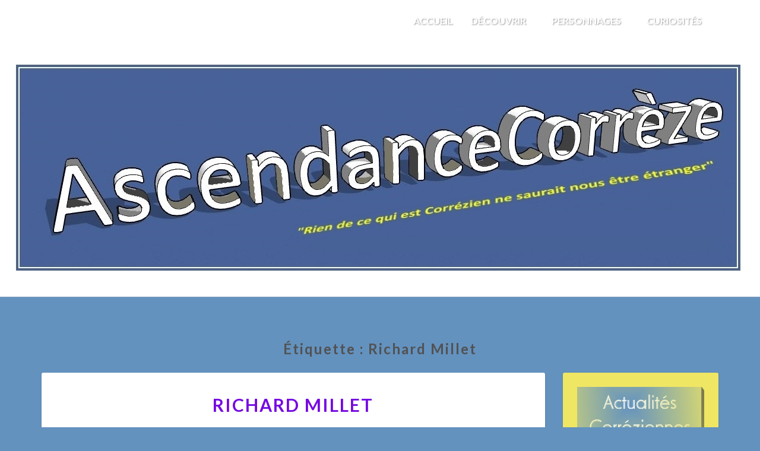

--- FILE ---
content_type: text/html; charset=UTF-8
request_url: https://ascendancecorreze.xyz/tag/richard-millet/
body_size: 17247
content:
<!DOCTYPE html>
<html xmlns="http://www.w3.org/1999/xhtml" dir="ltr" lang="fr-FR" prefix="og: https://ogp.me/ns#">
<head>
  <meta charset="UTF-8" />
  <meta name="viewport" content="width=device-width" />
  <link rel="profile" href="http://gmpg.org/xfn/11" />
  <link rel="pingback" href="https://ascendancecorreze.xyz/xmlrpc.php" />

  <title>Richard Millet - Rien de ce qui est corrézien ne m'est indifférent</title>

		<!-- All in One SEO 4.9.1 - aioseo.com -->
	<meta name="robots" content="max-image-preview:large" />
	<link rel="canonical" href="https://ascendancecorreze.xyz/tag/richard-millet/" />
	<meta name="generator" content="All in One SEO (AIOSEO) 4.9.1" />
		<script type="application/ld+json" class="aioseo-schema">
			{"@context":"https:\/\/schema.org","@graph":[{"@type":"BreadcrumbList","@id":"https:\/\/ascendancecorreze.xyz\/tag\/richard-millet\/#breadcrumblist","itemListElement":[{"@type":"ListItem","@id":"https:\/\/ascendancecorreze.xyz#listItem","position":1,"name":"Accueil","item":"https:\/\/ascendancecorreze.xyz","nextItem":{"@type":"ListItem","@id":"https:\/\/ascendancecorreze.xyz\/tag\/richard-millet\/#listItem","name":"Richard Millet"}},{"@type":"ListItem","@id":"https:\/\/ascendancecorreze.xyz\/tag\/richard-millet\/#listItem","position":2,"name":"Richard Millet","previousItem":{"@type":"ListItem","@id":"https:\/\/ascendancecorreze.xyz#listItem","name":"Accueil"}}]},{"@type":"CollectionPage","@id":"https:\/\/ascendancecorreze.xyz\/tag\/richard-millet\/#collectionpage","url":"https:\/\/ascendancecorreze.xyz\/tag\/richard-millet\/","name":"Richard Millet - Rien de ce qui est corr\u00e9zien ne m'est indiff\u00e9rent","inLanguage":"fr-FR","isPartOf":{"@id":"https:\/\/ascendancecorreze.xyz\/#website"},"breadcrumb":{"@id":"https:\/\/ascendancecorreze.xyz\/tag\/richard-millet\/#breadcrumblist"}},{"@type":"Person","@id":"https:\/\/ascendancecorreze.xyz\/#person","name":"David","image":{"@type":"ImageObject","@id":"https:\/\/ascendancecorreze.xyz\/tag\/richard-millet\/#personImage","url":"https:\/\/secure.gravatar.com\/avatar\/fe0c725272f273998f7699e1a76d7d638063ddb09e71d56dadd24762e3ee0986?s=96&d=mm&r=g","width":96,"height":96,"caption":"David"}},{"@type":"WebSite","@id":"https:\/\/ascendancecorreze.xyz\/#website","url":"https:\/\/ascendancecorreze.xyz\/","name":"Rien de ce qui est corr\u00e9zien ne m'est indiff\u00e9rent","description":"La Corr\u00e8ze en long et en large et en travers","inLanguage":"fr-FR","publisher":{"@id":"https:\/\/ascendancecorreze.xyz\/#person"}}]}
		</script>
		<!-- All in One SEO -->

<link rel='dns-prefetch' href='//stats.wp.com' />
<link rel='dns-prefetch' href='//fonts.googleapis.com' />
<link rel="alternate" type="application/rss+xml" title="Rien de ce qui est corrézien ne m&#039;est indifférent &raquo; Flux" href="https://ascendancecorreze.xyz/feed/" />
<link rel="alternate" type="application/rss+xml" title="Rien de ce qui est corrézien ne m&#039;est indifférent &raquo; Flux des commentaires" href="https://ascendancecorreze.xyz/comments/feed/" />
<link rel="alternate" type="application/rss+xml" title="Rien de ce qui est corrézien ne m&#039;est indifférent &raquo; Flux de l’étiquette Richard Millet" href="https://ascendancecorreze.xyz/tag/richard-millet/feed/" />
<style id='wp-img-auto-sizes-contain-inline-css' type='text/css'>
img:is([sizes=auto i],[sizes^="auto," i]){contain-intrinsic-size:3000px 1500px}
/*# sourceURL=wp-img-auto-sizes-contain-inline-css */
</style>
<style id='wp-emoji-styles-inline-css' type='text/css'>

	img.wp-smiley, img.emoji {
		display: inline !important;
		border: none !important;
		box-shadow: none !important;
		height: 1em !important;
		width: 1em !important;
		margin: 0 0.07em !important;
		vertical-align: -0.1em !important;
		background: none !important;
		padding: 0 !important;
	}
/*# sourceURL=wp-emoji-styles-inline-css */
</style>
<style id='wp-block-library-inline-css' type='text/css'>
:root{--wp-block-synced-color:#7a00df;--wp-block-synced-color--rgb:122,0,223;--wp-bound-block-color:var(--wp-block-synced-color);--wp-editor-canvas-background:#ddd;--wp-admin-theme-color:#007cba;--wp-admin-theme-color--rgb:0,124,186;--wp-admin-theme-color-darker-10:#006ba1;--wp-admin-theme-color-darker-10--rgb:0,107,160.5;--wp-admin-theme-color-darker-20:#005a87;--wp-admin-theme-color-darker-20--rgb:0,90,135;--wp-admin-border-width-focus:2px}@media (min-resolution:192dpi){:root{--wp-admin-border-width-focus:1.5px}}.wp-element-button{cursor:pointer}:root .has-very-light-gray-background-color{background-color:#eee}:root .has-very-dark-gray-background-color{background-color:#313131}:root .has-very-light-gray-color{color:#eee}:root .has-very-dark-gray-color{color:#313131}:root .has-vivid-green-cyan-to-vivid-cyan-blue-gradient-background{background:linear-gradient(135deg,#00d084,#0693e3)}:root .has-purple-crush-gradient-background{background:linear-gradient(135deg,#34e2e4,#4721fb 50%,#ab1dfe)}:root .has-hazy-dawn-gradient-background{background:linear-gradient(135deg,#faaca8,#dad0ec)}:root .has-subdued-olive-gradient-background{background:linear-gradient(135deg,#fafae1,#67a671)}:root .has-atomic-cream-gradient-background{background:linear-gradient(135deg,#fdd79a,#004a59)}:root .has-nightshade-gradient-background{background:linear-gradient(135deg,#330968,#31cdcf)}:root .has-midnight-gradient-background{background:linear-gradient(135deg,#020381,#2874fc)}:root{--wp--preset--font-size--normal:16px;--wp--preset--font-size--huge:42px}.has-regular-font-size{font-size:1em}.has-larger-font-size{font-size:2.625em}.has-normal-font-size{font-size:var(--wp--preset--font-size--normal)}.has-huge-font-size{font-size:var(--wp--preset--font-size--huge)}.has-text-align-center{text-align:center}.has-text-align-left{text-align:left}.has-text-align-right{text-align:right}.has-fit-text{white-space:nowrap!important}#end-resizable-editor-section{display:none}.aligncenter{clear:both}.items-justified-left{justify-content:flex-start}.items-justified-center{justify-content:center}.items-justified-right{justify-content:flex-end}.items-justified-space-between{justify-content:space-between}.screen-reader-text{border:0;clip-path:inset(50%);height:1px;margin:-1px;overflow:hidden;padding:0;position:absolute;width:1px;word-wrap:normal!important}.screen-reader-text:focus{background-color:#ddd;clip-path:none;color:#444;display:block;font-size:1em;height:auto;left:5px;line-height:normal;padding:15px 23px 14px;text-decoration:none;top:5px;width:auto;z-index:100000}html :where(.has-border-color){border-style:solid}html :where([style*=border-top-color]){border-top-style:solid}html :where([style*=border-right-color]){border-right-style:solid}html :where([style*=border-bottom-color]){border-bottom-style:solid}html :where([style*=border-left-color]){border-left-style:solid}html :where([style*=border-width]){border-style:solid}html :where([style*=border-top-width]){border-top-style:solid}html :where([style*=border-right-width]){border-right-style:solid}html :where([style*=border-bottom-width]){border-bottom-style:solid}html :where([style*=border-left-width]){border-left-style:solid}html :where(img[class*=wp-image-]){height:auto;max-width:100%}:where(figure){margin:0 0 1em}html :where(.is-position-sticky){--wp-admin--admin-bar--position-offset:var(--wp-admin--admin-bar--height,0px)}@media screen and (max-width:600px){html :where(.is-position-sticky){--wp-admin--admin-bar--position-offset:0px}}

/*# sourceURL=wp-block-library-inline-css */
</style><style id='wp-block-categories-inline-css' type='text/css'>
.wp-block-categories{box-sizing:border-box}.wp-block-categories.alignleft{margin-right:2em}.wp-block-categories.alignright{margin-left:2em}.wp-block-categories.wp-block-categories-dropdown.aligncenter{text-align:center}.wp-block-categories .wp-block-categories__label{display:block;width:100%}
/*# sourceURL=https://ascendancecorreze.xyz/wp-includes/blocks/categories/style.min.css */
</style>
<style id='wp-block-heading-inline-css' type='text/css'>
h1:where(.wp-block-heading).has-background,h2:where(.wp-block-heading).has-background,h3:where(.wp-block-heading).has-background,h4:where(.wp-block-heading).has-background,h5:where(.wp-block-heading).has-background,h6:where(.wp-block-heading).has-background{padding:1.25em 2.375em}h1.has-text-align-left[style*=writing-mode]:where([style*=vertical-lr]),h1.has-text-align-right[style*=writing-mode]:where([style*=vertical-rl]),h2.has-text-align-left[style*=writing-mode]:where([style*=vertical-lr]),h2.has-text-align-right[style*=writing-mode]:where([style*=vertical-rl]),h3.has-text-align-left[style*=writing-mode]:where([style*=vertical-lr]),h3.has-text-align-right[style*=writing-mode]:where([style*=vertical-rl]),h4.has-text-align-left[style*=writing-mode]:where([style*=vertical-lr]),h4.has-text-align-right[style*=writing-mode]:where([style*=vertical-rl]),h5.has-text-align-left[style*=writing-mode]:where([style*=vertical-lr]),h5.has-text-align-right[style*=writing-mode]:where([style*=vertical-rl]),h6.has-text-align-left[style*=writing-mode]:where([style*=vertical-lr]),h6.has-text-align-right[style*=writing-mode]:where([style*=vertical-rl]){rotate:180deg}
/*# sourceURL=https://ascendancecorreze.xyz/wp-includes/blocks/heading/style.min.css */
</style>
<style id='wp-block-image-inline-css' type='text/css'>
.wp-block-image>a,.wp-block-image>figure>a{display:inline-block}.wp-block-image img{box-sizing:border-box;height:auto;max-width:100%;vertical-align:bottom}@media not (prefers-reduced-motion){.wp-block-image img.hide{visibility:hidden}.wp-block-image img.show{animation:show-content-image .4s}}.wp-block-image[style*=border-radius] img,.wp-block-image[style*=border-radius]>a{border-radius:inherit}.wp-block-image.has-custom-border img{box-sizing:border-box}.wp-block-image.aligncenter{text-align:center}.wp-block-image.alignfull>a,.wp-block-image.alignwide>a{width:100%}.wp-block-image.alignfull img,.wp-block-image.alignwide img{height:auto;width:100%}.wp-block-image .aligncenter,.wp-block-image .alignleft,.wp-block-image .alignright,.wp-block-image.aligncenter,.wp-block-image.alignleft,.wp-block-image.alignright{display:table}.wp-block-image .aligncenter>figcaption,.wp-block-image .alignleft>figcaption,.wp-block-image .alignright>figcaption,.wp-block-image.aligncenter>figcaption,.wp-block-image.alignleft>figcaption,.wp-block-image.alignright>figcaption{caption-side:bottom;display:table-caption}.wp-block-image .alignleft{float:left;margin:.5em 1em .5em 0}.wp-block-image .alignright{float:right;margin:.5em 0 .5em 1em}.wp-block-image .aligncenter{margin-left:auto;margin-right:auto}.wp-block-image :where(figcaption){margin-bottom:1em;margin-top:.5em}.wp-block-image.is-style-circle-mask img{border-radius:9999px}@supports ((-webkit-mask-image:none) or (mask-image:none)) or (-webkit-mask-image:none){.wp-block-image.is-style-circle-mask img{border-radius:0;-webkit-mask-image:url('data:image/svg+xml;utf8,<svg viewBox="0 0 100 100" xmlns="http://www.w3.org/2000/svg"><circle cx="50" cy="50" r="50"/></svg>');mask-image:url('data:image/svg+xml;utf8,<svg viewBox="0 0 100 100" xmlns="http://www.w3.org/2000/svg"><circle cx="50" cy="50" r="50"/></svg>');mask-mode:alpha;-webkit-mask-position:center;mask-position:center;-webkit-mask-repeat:no-repeat;mask-repeat:no-repeat;-webkit-mask-size:contain;mask-size:contain}}:root :where(.wp-block-image.is-style-rounded img,.wp-block-image .is-style-rounded img){border-radius:9999px}.wp-block-image figure{margin:0}.wp-lightbox-container{display:flex;flex-direction:column;position:relative}.wp-lightbox-container img{cursor:zoom-in}.wp-lightbox-container img:hover+button{opacity:1}.wp-lightbox-container button{align-items:center;backdrop-filter:blur(16px) saturate(180%);background-color:#5a5a5a40;border:none;border-radius:4px;cursor:zoom-in;display:flex;height:20px;justify-content:center;opacity:0;padding:0;position:absolute;right:16px;text-align:center;top:16px;width:20px;z-index:100}@media not (prefers-reduced-motion){.wp-lightbox-container button{transition:opacity .2s ease}}.wp-lightbox-container button:focus-visible{outline:3px auto #5a5a5a40;outline:3px auto -webkit-focus-ring-color;outline-offset:3px}.wp-lightbox-container button:hover{cursor:pointer;opacity:1}.wp-lightbox-container button:focus{opacity:1}.wp-lightbox-container button:focus,.wp-lightbox-container button:hover,.wp-lightbox-container button:not(:hover):not(:active):not(.has-background){background-color:#5a5a5a40;border:none}.wp-lightbox-overlay{box-sizing:border-box;cursor:zoom-out;height:100vh;left:0;overflow:hidden;position:fixed;top:0;visibility:hidden;width:100%;z-index:100000}.wp-lightbox-overlay .close-button{align-items:center;cursor:pointer;display:flex;justify-content:center;min-height:40px;min-width:40px;padding:0;position:absolute;right:calc(env(safe-area-inset-right) + 16px);top:calc(env(safe-area-inset-top) + 16px);z-index:5000000}.wp-lightbox-overlay .close-button:focus,.wp-lightbox-overlay .close-button:hover,.wp-lightbox-overlay .close-button:not(:hover):not(:active):not(.has-background){background:none;border:none}.wp-lightbox-overlay .lightbox-image-container{height:var(--wp--lightbox-container-height);left:50%;overflow:hidden;position:absolute;top:50%;transform:translate(-50%,-50%);transform-origin:top left;width:var(--wp--lightbox-container-width);z-index:9999999999}.wp-lightbox-overlay .wp-block-image{align-items:center;box-sizing:border-box;display:flex;height:100%;justify-content:center;margin:0;position:relative;transform-origin:0 0;width:100%;z-index:3000000}.wp-lightbox-overlay .wp-block-image img{height:var(--wp--lightbox-image-height);min-height:var(--wp--lightbox-image-height);min-width:var(--wp--lightbox-image-width);width:var(--wp--lightbox-image-width)}.wp-lightbox-overlay .wp-block-image figcaption{display:none}.wp-lightbox-overlay button{background:none;border:none}.wp-lightbox-overlay .scrim{background-color:#fff;height:100%;opacity:.9;position:absolute;width:100%;z-index:2000000}.wp-lightbox-overlay.active{visibility:visible}@media not (prefers-reduced-motion){.wp-lightbox-overlay.active{animation:turn-on-visibility .25s both}.wp-lightbox-overlay.active img{animation:turn-on-visibility .35s both}.wp-lightbox-overlay.show-closing-animation:not(.active){animation:turn-off-visibility .35s both}.wp-lightbox-overlay.show-closing-animation:not(.active) img{animation:turn-off-visibility .25s both}.wp-lightbox-overlay.zoom.active{animation:none;opacity:1;visibility:visible}.wp-lightbox-overlay.zoom.active .lightbox-image-container{animation:lightbox-zoom-in .4s}.wp-lightbox-overlay.zoom.active .lightbox-image-container img{animation:none}.wp-lightbox-overlay.zoom.active .scrim{animation:turn-on-visibility .4s forwards}.wp-lightbox-overlay.zoom.show-closing-animation:not(.active){animation:none}.wp-lightbox-overlay.zoom.show-closing-animation:not(.active) .lightbox-image-container{animation:lightbox-zoom-out .4s}.wp-lightbox-overlay.zoom.show-closing-animation:not(.active) .lightbox-image-container img{animation:none}.wp-lightbox-overlay.zoom.show-closing-animation:not(.active) .scrim{animation:turn-off-visibility .4s forwards}}@keyframes show-content-image{0%{visibility:hidden}99%{visibility:hidden}to{visibility:visible}}@keyframes turn-on-visibility{0%{opacity:0}to{opacity:1}}@keyframes turn-off-visibility{0%{opacity:1;visibility:visible}99%{opacity:0;visibility:visible}to{opacity:0;visibility:hidden}}@keyframes lightbox-zoom-in{0%{transform:translate(calc((-100vw + var(--wp--lightbox-scrollbar-width))/2 + var(--wp--lightbox-initial-left-position)),calc(-50vh + var(--wp--lightbox-initial-top-position))) scale(var(--wp--lightbox-scale))}to{transform:translate(-50%,-50%) scale(1)}}@keyframes lightbox-zoom-out{0%{transform:translate(-50%,-50%) scale(1);visibility:visible}99%{visibility:visible}to{transform:translate(calc((-100vw + var(--wp--lightbox-scrollbar-width))/2 + var(--wp--lightbox-initial-left-position)),calc(-50vh + var(--wp--lightbox-initial-top-position))) scale(var(--wp--lightbox-scale));visibility:hidden}}
/*# sourceURL=https://ascendancecorreze.xyz/wp-includes/blocks/image/style.min.css */
</style>
<style id='wp-block-latest-posts-inline-css' type='text/css'>
.wp-block-latest-posts{box-sizing:border-box}.wp-block-latest-posts.alignleft{margin-right:2em}.wp-block-latest-posts.alignright{margin-left:2em}.wp-block-latest-posts.wp-block-latest-posts__list{list-style:none}.wp-block-latest-posts.wp-block-latest-posts__list li{clear:both;overflow-wrap:break-word}.wp-block-latest-posts.is-grid{display:flex;flex-wrap:wrap}.wp-block-latest-posts.is-grid li{margin:0 1.25em 1.25em 0;width:100%}@media (min-width:600px){.wp-block-latest-posts.columns-2 li{width:calc(50% - .625em)}.wp-block-latest-posts.columns-2 li:nth-child(2n){margin-right:0}.wp-block-latest-posts.columns-3 li{width:calc(33.33333% - .83333em)}.wp-block-latest-posts.columns-3 li:nth-child(3n){margin-right:0}.wp-block-latest-posts.columns-4 li{width:calc(25% - .9375em)}.wp-block-latest-posts.columns-4 li:nth-child(4n){margin-right:0}.wp-block-latest-posts.columns-5 li{width:calc(20% - 1em)}.wp-block-latest-posts.columns-5 li:nth-child(5n){margin-right:0}.wp-block-latest-posts.columns-6 li{width:calc(16.66667% - 1.04167em)}.wp-block-latest-posts.columns-6 li:nth-child(6n){margin-right:0}}:root :where(.wp-block-latest-posts.is-grid){padding:0}:root :where(.wp-block-latest-posts.wp-block-latest-posts__list){padding-left:0}.wp-block-latest-posts__post-author,.wp-block-latest-posts__post-date{display:block;font-size:.8125em}.wp-block-latest-posts__post-excerpt,.wp-block-latest-posts__post-full-content{margin-bottom:1em;margin-top:.5em}.wp-block-latest-posts__featured-image a{display:inline-block}.wp-block-latest-posts__featured-image img{height:auto;max-width:100%;width:auto}.wp-block-latest-posts__featured-image.alignleft{float:left;margin-right:1em}.wp-block-latest-posts__featured-image.alignright{float:right;margin-left:1em}.wp-block-latest-posts__featured-image.aligncenter{margin-bottom:1em;text-align:center}
/*# sourceURL=https://ascendancecorreze.xyz/wp-includes/blocks/latest-posts/style.min.css */
</style>
<style id='wp-block-columns-inline-css' type='text/css'>
.wp-block-columns{box-sizing:border-box;display:flex;flex-wrap:wrap!important}@media (min-width:782px){.wp-block-columns{flex-wrap:nowrap!important}}.wp-block-columns{align-items:normal!important}.wp-block-columns.are-vertically-aligned-top{align-items:flex-start}.wp-block-columns.are-vertically-aligned-center{align-items:center}.wp-block-columns.are-vertically-aligned-bottom{align-items:flex-end}@media (max-width:781px){.wp-block-columns:not(.is-not-stacked-on-mobile)>.wp-block-column{flex-basis:100%!important}}@media (min-width:782px){.wp-block-columns:not(.is-not-stacked-on-mobile)>.wp-block-column{flex-basis:0;flex-grow:1}.wp-block-columns:not(.is-not-stacked-on-mobile)>.wp-block-column[style*=flex-basis]{flex-grow:0}}.wp-block-columns.is-not-stacked-on-mobile{flex-wrap:nowrap!important}.wp-block-columns.is-not-stacked-on-mobile>.wp-block-column{flex-basis:0;flex-grow:1}.wp-block-columns.is-not-stacked-on-mobile>.wp-block-column[style*=flex-basis]{flex-grow:0}:where(.wp-block-columns){margin-bottom:1.75em}:where(.wp-block-columns.has-background){padding:1.25em 2.375em}.wp-block-column{flex-grow:1;min-width:0;overflow-wrap:break-word;word-break:break-word}.wp-block-column.is-vertically-aligned-top{align-self:flex-start}.wp-block-column.is-vertically-aligned-center{align-self:center}.wp-block-column.is-vertically-aligned-bottom{align-self:flex-end}.wp-block-column.is-vertically-aligned-stretch{align-self:stretch}.wp-block-column.is-vertically-aligned-bottom,.wp-block-column.is-vertically-aligned-center,.wp-block-column.is-vertically-aligned-top{width:100%}
/*# sourceURL=https://ascendancecorreze.xyz/wp-includes/blocks/columns/style.min.css */
</style>
<style id='wp-block-group-inline-css' type='text/css'>
.wp-block-group{box-sizing:border-box}:where(.wp-block-group.wp-block-group-is-layout-constrained){position:relative}
/*# sourceURL=https://ascendancecorreze.xyz/wp-includes/blocks/group/style.min.css */
</style>
<style id='wp-block-paragraph-inline-css' type='text/css'>
.is-small-text{font-size:.875em}.is-regular-text{font-size:1em}.is-large-text{font-size:2.25em}.is-larger-text{font-size:3em}.has-drop-cap:not(:focus):first-letter{float:left;font-size:8.4em;font-style:normal;font-weight:100;line-height:.68;margin:.05em .1em 0 0;text-transform:uppercase}body.rtl .has-drop-cap:not(:focus):first-letter{float:none;margin-left:.1em}p.has-drop-cap.has-background{overflow:hidden}:root :where(p.has-background){padding:1.25em 2.375em}:where(p.has-text-color:not(.has-link-color)) a{color:inherit}p.has-text-align-left[style*="writing-mode:vertical-lr"],p.has-text-align-right[style*="writing-mode:vertical-rl"]{rotate:180deg}
/*# sourceURL=https://ascendancecorreze.xyz/wp-includes/blocks/paragraph/style.min.css */
</style>
<style id='global-styles-inline-css' type='text/css'>
:root{--wp--preset--aspect-ratio--square: 1;--wp--preset--aspect-ratio--4-3: 4/3;--wp--preset--aspect-ratio--3-4: 3/4;--wp--preset--aspect-ratio--3-2: 3/2;--wp--preset--aspect-ratio--2-3: 2/3;--wp--preset--aspect-ratio--16-9: 16/9;--wp--preset--aspect-ratio--9-16: 9/16;--wp--preset--color--black: #000000;--wp--preset--color--cyan-bluish-gray: #abb8c3;--wp--preset--color--white: #ffffff;--wp--preset--color--pale-pink: #f78da7;--wp--preset--color--vivid-red: #cf2e2e;--wp--preset--color--luminous-vivid-orange: #ff6900;--wp--preset--color--luminous-vivid-amber: #fcb900;--wp--preset--color--light-green-cyan: #7bdcb5;--wp--preset--color--vivid-green-cyan: #00d084;--wp--preset--color--pale-cyan-blue: #8ed1fc;--wp--preset--color--vivid-cyan-blue: #0693e3;--wp--preset--color--vivid-purple: #9b51e0;--wp--preset--gradient--vivid-cyan-blue-to-vivid-purple: linear-gradient(135deg,rgb(6,147,227) 0%,rgb(155,81,224) 100%);--wp--preset--gradient--light-green-cyan-to-vivid-green-cyan: linear-gradient(135deg,rgb(122,220,180) 0%,rgb(0,208,130) 100%);--wp--preset--gradient--luminous-vivid-amber-to-luminous-vivid-orange: linear-gradient(135deg,rgb(252,185,0) 0%,rgb(255,105,0) 100%);--wp--preset--gradient--luminous-vivid-orange-to-vivid-red: linear-gradient(135deg,rgb(255,105,0) 0%,rgb(207,46,46) 100%);--wp--preset--gradient--very-light-gray-to-cyan-bluish-gray: linear-gradient(135deg,rgb(238,238,238) 0%,rgb(169,184,195) 100%);--wp--preset--gradient--cool-to-warm-spectrum: linear-gradient(135deg,rgb(74,234,220) 0%,rgb(151,120,209) 20%,rgb(207,42,186) 40%,rgb(238,44,130) 60%,rgb(251,105,98) 80%,rgb(254,248,76) 100%);--wp--preset--gradient--blush-light-purple: linear-gradient(135deg,rgb(255,206,236) 0%,rgb(152,150,240) 100%);--wp--preset--gradient--blush-bordeaux: linear-gradient(135deg,rgb(254,205,165) 0%,rgb(254,45,45) 50%,rgb(107,0,62) 100%);--wp--preset--gradient--luminous-dusk: linear-gradient(135deg,rgb(255,203,112) 0%,rgb(199,81,192) 50%,rgb(65,88,208) 100%);--wp--preset--gradient--pale-ocean: linear-gradient(135deg,rgb(255,245,203) 0%,rgb(182,227,212) 50%,rgb(51,167,181) 100%);--wp--preset--gradient--electric-grass: linear-gradient(135deg,rgb(202,248,128) 0%,rgb(113,206,126) 100%);--wp--preset--gradient--midnight: linear-gradient(135deg,rgb(2,3,129) 0%,rgb(40,116,252) 100%);--wp--preset--font-size--small: 13px;--wp--preset--font-size--medium: 20px;--wp--preset--font-size--large: 36px;--wp--preset--font-size--x-large: 42px;--wp--preset--spacing--20: 0.44rem;--wp--preset--spacing--30: 0.67rem;--wp--preset--spacing--40: 1rem;--wp--preset--spacing--50: 1.5rem;--wp--preset--spacing--60: 2.25rem;--wp--preset--spacing--70: 3.38rem;--wp--preset--spacing--80: 5.06rem;--wp--preset--shadow--natural: 6px 6px 9px rgba(0, 0, 0, 0.2);--wp--preset--shadow--deep: 12px 12px 50px rgba(0, 0, 0, 0.4);--wp--preset--shadow--sharp: 6px 6px 0px rgba(0, 0, 0, 0.2);--wp--preset--shadow--outlined: 6px 6px 0px -3px rgb(255, 255, 255), 6px 6px rgb(0, 0, 0);--wp--preset--shadow--crisp: 6px 6px 0px rgb(0, 0, 0);}:where(.is-layout-flex){gap: 0.5em;}:where(.is-layout-grid){gap: 0.5em;}body .is-layout-flex{display: flex;}.is-layout-flex{flex-wrap: wrap;align-items: center;}.is-layout-flex > :is(*, div){margin: 0;}body .is-layout-grid{display: grid;}.is-layout-grid > :is(*, div){margin: 0;}:where(.wp-block-columns.is-layout-flex){gap: 2em;}:where(.wp-block-columns.is-layout-grid){gap: 2em;}:where(.wp-block-post-template.is-layout-flex){gap: 1.25em;}:where(.wp-block-post-template.is-layout-grid){gap: 1.25em;}.has-black-color{color: var(--wp--preset--color--black) !important;}.has-cyan-bluish-gray-color{color: var(--wp--preset--color--cyan-bluish-gray) !important;}.has-white-color{color: var(--wp--preset--color--white) !important;}.has-pale-pink-color{color: var(--wp--preset--color--pale-pink) !important;}.has-vivid-red-color{color: var(--wp--preset--color--vivid-red) !important;}.has-luminous-vivid-orange-color{color: var(--wp--preset--color--luminous-vivid-orange) !important;}.has-luminous-vivid-amber-color{color: var(--wp--preset--color--luminous-vivid-amber) !important;}.has-light-green-cyan-color{color: var(--wp--preset--color--light-green-cyan) !important;}.has-vivid-green-cyan-color{color: var(--wp--preset--color--vivid-green-cyan) !important;}.has-pale-cyan-blue-color{color: var(--wp--preset--color--pale-cyan-blue) !important;}.has-vivid-cyan-blue-color{color: var(--wp--preset--color--vivid-cyan-blue) !important;}.has-vivid-purple-color{color: var(--wp--preset--color--vivid-purple) !important;}.has-black-background-color{background-color: var(--wp--preset--color--black) !important;}.has-cyan-bluish-gray-background-color{background-color: var(--wp--preset--color--cyan-bluish-gray) !important;}.has-white-background-color{background-color: var(--wp--preset--color--white) !important;}.has-pale-pink-background-color{background-color: var(--wp--preset--color--pale-pink) !important;}.has-vivid-red-background-color{background-color: var(--wp--preset--color--vivid-red) !important;}.has-luminous-vivid-orange-background-color{background-color: var(--wp--preset--color--luminous-vivid-orange) !important;}.has-luminous-vivid-amber-background-color{background-color: var(--wp--preset--color--luminous-vivid-amber) !important;}.has-light-green-cyan-background-color{background-color: var(--wp--preset--color--light-green-cyan) !important;}.has-vivid-green-cyan-background-color{background-color: var(--wp--preset--color--vivid-green-cyan) !important;}.has-pale-cyan-blue-background-color{background-color: var(--wp--preset--color--pale-cyan-blue) !important;}.has-vivid-cyan-blue-background-color{background-color: var(--wp--preset--color--vivid-cyan-blue) !important;}.has-vivid-purple-background-color{background-color: var(--wp--preset--color--vivid-purple) !important;}.has-black-border-color{border-color: var(--wp--preset--color--black) !important;}.has-cyan-bluish-gray-border-color{border-color: var(--wp--preset--color--cyan-bluish-gray) !important;}.has-white-border-color{border-color: var(--wp--preset--color--white) !important;}.has-pale-pink-border-color{border-color: var(--wp--preset--color--pale-pink) !important;}.has-vivid-red-border-color{border-color: var(--wp--preset--color--vivid-red) !important;}.has-luminous-vivid-orange-border-color{border-color: var(--wp--preset--color--luminous-vivid-orange) !important;}.has-luminous-vivid-amber-border-color{border-color: var(--wp--preset--color--luminous-vivid-amber) !important;}.has-light-green-cyan-border-color{border-color: var(--wp--preset--color--light-green-cyan) !important;}.has-vivid-green-cyan-border-color{border-color: var(--wp--preset--color--vivid-green-cyan) !important;}.has-pale-cyan-blue-border-color{border-color: var(--wp--preset--color--pale-cyan-blue) !important;}.has-vivid-cyan-blue-border-color{border-color: var(--wp--preset--color--vivid-cyan-blue) !important;}.has-vivid-purple-border-color{border-color: var(--wp--preset--color--vivid-purple) !important;}.has-vivid-cyan-blue-to-vivid-purple-gradient-background{background: var(--wp--preset--gradient--vivid-cyan-blue-to-vivid-purple) !important;}.has-light-green-cyan-to-vivid-green-cyan-gradient-background{background: var(--wp--preset--gradient--light-green-cyan-to-vivid-green-cyan) !important;}.has-luminous-vivid-amber-to-luminous-vivid-orange-gradient-background{background: var(--wp--preset--gradient--luminous-vivid-amber-to-luminous-vivid-orange) !important;}.has-luminous-vivid-orange-to-vivid-red-gradient-background{background: var(--wp--preset--gradient--luminous-vivid-orange-to-vivid-red) !important;}.has-very-light-gray-to-cyan-bluish-gray-gradient-background{background: var(--wp--preset--gradient--very-light-gray-to-cyan-bluish-gray) !important;}.has-cool-to-warm-spectrum-gradient-background{background: var(--wp--preset--gradient--cool-to-warm-spectrum) !important;}.has-blush-light-purple-gradient-background{background: var(--wp--preset--gradient--blush-light-purple) !important;}.has-blush-bordeaux-gradient-background{background: var(--wp--preset--gradient--blush-bordeaux) !important;}.has-luminous-dusk-gradient-background{background: var(--wp--preset--gradient--luminous-dusk) !important;}.has-pale-ocean-gradient-background{background: var(--wp--preset--gradient--pale-ocean) !important;}.has-electric-grass-gradient-background{background: var(--wp--preset--gradient--electric-grass) !important;}.has-midnight-gradient-background{background: var(--wp--preset--gradient--midnight) !important;}.has-small-font-size{font-size: var(--wp--preset--font-size--small) !important;}.has-medium-font-size{font-size: var(--wp--preset--font-size--medium) !important;}.has-large-font-size{font-size: var(--wp--preset--font-size--large) !important;}.has-x-large-font-size{font-size: var(--wp--preset--font-size--x-large) !important;}
:where(.wp-block-columns.is-layout-flex){gap: 2em;}:where(.wp-block-columns.is-layout-grid){gap: 2em;}
/*# sourceURL=global-styles-inline-css */
</style>
<style id='core-block-supports-inline-css' type='text/css'>
.wp-container-core-columns-is-layout-9d6595d7{flex-wrap:nowrap;}
/*# sourceURL=core-block-supports-inline-css */
</style>

<style id='classic-theme-styles-inline-css' type='text/css'>
/*! This file is auto-generated */
.wp-block-button__link{color:#fff;background-color:#32373c;border-radius:9999px;box-shadow:none;text-decoration:none;padding:calc(.667em + 2px) calc(1.333em + 2px);font-size:1.125em}.wp-block-file__button{background:#32373c;color:#fff;text-decoration:none}
/*# sourceURL=/wp-includes/css/classic-themes.min.css */
</style>
<link rel='stylesheet' id='bootstrap-css' href='https://ascendancecorreze.xyz/wp-content/themes/lighthouse/css/bootstrap.css?ver=6.9' type='text/css' media='all' />
<link rel='stylesheet' id='lighthouse-style-css' href='https://ascendancecorreze.xyz/wp-content/themes/lighthouse/style.css?ver=6.9' type='text/css' media='all' />
<style id='lighthouse-style-inline-css' type='text/css'>
	/* Color Scheme */

	/* Accent Color */

	a:active,
	a:hover,
	a:focus {
		color: #1619af;
	}

	.navbar-default .navbar-nav > li > a:hover, .navbar-default .navbar-nav > li > a:focus {
		color: #1619af;
	}

	.navbar-default .navbar-toggle:hover, .navbar-default .navbar-toggle:focus {
		background-color: #1619af;
		background: #1619af;
		border-color:#1619af;
	}

	.navbar-default .navbar-nav > .active > a, .navbar-default .navbar-nav > .active > a:hover, .navbar-default .navbar-nav > .active > a:focus {
		color: #1619af !important;			
	}

	.dropdown-menu > .active > a, .dropdown-menu > .active > a:hover, .dropdown-menu > .active > a:focus {	    
		background-color: #1619af;
	}
	.btn, .btn-default:visited, .btn-default:active:hover, .btn-default.active:hover, .btn-default:active:focus, .btn-default.active:focus, .btn-default:active.focus, .btn-default.active.focus {
		background: #1619af;
	}

	.navbar-default .navbar-nav > .open > a, .navbar-default .navbar-nav > .open > a:hover, .navbar-default .navbar-nav > .open > a:focus {
		color: #1619af;
	}
	.cat-links a, .tags-links a {
		color: #1619af;
	}
	.navbar-default .navbar-nav > li > .dropdown-menu > li > a:hover,
	.navbar-default .navbar-nav > li > .dropdown-menu > li > a:focus {
		color: #fff;
		background-color: #1619af;
	}
	h5.entry-date a:hover {
		color: #1619af;
	}

	 #respond input#submit {
	background-color: #1619af;
	background: #1619af;
}
.navbar-default .navbar-nav .open .dropdown-menu > .active > a, .navbar-default .navbar-nav .open .dropdown-menu > .active > a:hover, .navbar-default .navbar-nav .open .dropdown-menu > .active > a:focus {
	background-color: #fff;

}
.top-widgets h3:after {
	display: block;
	max-width: 60px;
	background:  #1619af;
	height: 3px;
	content: ' ';
	margin: 0 auto;
	margin-top: 10px;
}
.bottom-widgets h3:after {
	display: block;
	max-width: 60px;
	background:  #1619af;
	height: 3px;
	content: ' ';
	margin: 0 auto;
	margin-top: 10px;
}
button:hover, button, button:active, button:focus {
	border: 1px solid #1619af;
	background-color:#1619af;
	background:#1619af;
}
.dropdown-menu .current-menu-item.current_page_item a, .dropdown-menu .current-menu-item.current_page_item a:hover, .dropdown-menu .current-menu-item.current_page_item a:active, .dropdown-menu .current-menu-item.current_page_item a:focus {
	background: #1619af !important;
	color:#fff !important
}
@media (max-width: 767px) {
	.navbar-default .navbar-nav .open .dropdown-menu > li > a:hover {
		background-color: #1619af;
		color: #fff;
	}
}
blockquote {
	border-left: 5px solid #1619af;
}
.sticky-post{
	background: #1619af;
	color:white;
}

.entry-title a:hover,
.entry-title a:focus{
	color: #1619af;
}

.entry-header .entry-meta::after{
	background: #1619af;
}

.post-password-form input[type="submit"], .post-password-form input[type="submit"]:hover, .post-password-form input[type="submit"]:focus, .post-password-form input[type="submit"]:active {
	background-color: #1619af;

}

.fa {
	color: #1619af;
}

.btn-default{
	border-bottom: 1px solid #1619af;
}

.btn-default:hover, .btn-default:focus{
	border-bottom: 1px solid #1619af;
	background-color: #1619af;
}

.nav-previous:hover, .nav-next:hover{
	border: 1px solid #1619af;
	background-color: #1619af;
}

.next-post a:hover,.prev-post a:hover{
	color: #1619af;
}

.posts-navigation .next-post a:hover .fa, .posts-navigation .prev-post a:hover .fa{
	color: #1619af;
}


#secondary .widget-title {
border-left: 3px solid #1619af;
}

	#secondary .widget a:hover,
	#secondary .widget a:focus{
color: #1619af;
}

	#secondary .widget_calendar tbody a {
background-color: #1619af;
color: #fff;
padding: 0.2em;
}

	#secondary .widget_calendar tbody a:hover{
background-color: #1619af;
color: #fff;
padding: 0.2em;
}	

/*# sourceURL=lighthouse-style-inline-css */
</style>
<link rel='stylesheet' id='font-awesome-css' href='https://ascendancecorreze.xyz/wp-content/themes/lighthouse/font-awesome/css/font-awesome.min.css?ver=6.9' type='text/css' media='all' />
<link rel='stylesheet' id='lighthousegooglefonts-css' href='//fonts.googleapis.com/css?family=Lato:400,300italic,700,700i|Source+Sans+Pro:400,400italic' type='text/css' media='all' />
<script type="text/javascript" src="https://ascendancecorreze.xyz/wp-includes/js/jquery/jquery.min.js?ver=3.7.1" id="jquery-core-js"></script>
<script type="text/javascript" src="https://ascendancecorreze.xyz/wp-includes/js/jquery/jquery-migrate.min.js?ver=3.4.1" id="jquery-migrate-js"></script>
<link rel="https://api.w.org/" href="https://ascendancecorreze.xyz/wp-json/" /><link rel="alternate" title="JSON" type="application/json" href="https://ascendancecorreze.xyz/wp-json/wp/v2/tags/60" /><link rel="EditURI" type="application/rsd+xml" title="RSD" href="https://ascendancecorreze.xyz/xmlrpc.php?rsd" />
<meta name="generator" content="WordPress 6.9" />
	<style>img#wpstats{display:none}</style>
		
	<style type="text/css">
	.site-header { background: ; }
	.footer-widgets h3 { color: ; }
	.site-footer { background: ; }
	.footer-widget-wrapper { background: ; }
	.row.site-info { color: ; }
	#secondary h3.widget-title, #secondary h4.widget-title { color: #00014c; }
	#secondary .widget { background: #efe664; }
	#secondary .widget a { color: #1d0c7c; }
	#secondary .widget li { border-color: #000000; }
   	.site-description, .site-title { color: ; }
	.site-title::after{ background-color: ; }
   	.site-description, .site-title { color: #0900ba; }
	.site-title::after{ background-color: #0900ba; }	
	.navbar-default { background-color: ; }
	.navbar-default .navbar-nav>li>a { color: ; }
	.navbar-default .navbar-brand { color: ; }
	h1.entry-title, .entry-header .entry-title a { color: #7609e2; }
	.entry-content, .entry-summary { color: ; }
	h5.entry-date, h5.entry-date a { color: #0a1884; }
	.top-widgets { background: #00660b; }
	.top-widgets h3 { color: #160905; }
	.top-widgets, .top-widgets p { color: #000000; }
	.bottom-widgets { background: #0e3a0a; }
	.bottom-widgets h3 { color: #0a033f; }
	.bottom-widgets, .bottom-widgets p { color: #040e9e; }

	</style>
		<style type="text/css" id="lighthouse-header-css">
					.site-header {
					background: url(https://ascendancecorreze.xyz/wp-content/uploads/2019/03/PourleLogoHauteurReduite_1600par500B.jpg) no-repeat scroll top;
											background-size: cover;
						background-position:center;
						height: 500px
									}

				@media (min-width: 768px) and (max-width: 1024px){
					.site-header {
													background-size: cover;
							background-position:center;
							height: 350px;
										
					}
				}

				@media (max-width: 767px) {
					.site-header {
													background-size: cover;
							background-position:center;
							height: 300px;
										
					}
				}
				@media (max-width: 359px) {
					.site-header {
													background-size: cover;
							background-position:center;
							height: 200px;
												
					}
					
				}
				.site-header{
					-webkit-box-shadow: 0px 0px 2px 1px rgba(182,182,182,0.3);
			    	-moz-box-shadow: 0px 0px 2px 1px rgba(182,182,182,0.3);
			    	-o-box-shadow: 0px 0px 2px 1px rgba(182,182,182,0.3);
			    	box-shadow: 0px 0px 2px 1px rgba(182,182,182,0.3);
				}
  
	
	</style>
	<style type="text/css" id="custom-background-css">
body.custom-background { background-color: #6392bf; }
</style>
	<link rel="icon" href="https://ascendancecorreze.xyz/wp-content/uploads/2018/12/cropped-LogoCorrezeB-32x32.jpg" sizes="32x32" />
<link rel="icon" href="https://ascendancecorreze.xyz/wp-content/uploads/2018/12/cropped-LogoCorrezeB-192x192.jpg" sizes="192x192" />
<link rel="apple-touch-icon" href="https://ascendancecorreze.xyz/wp-content/uploads/2018/12/cropped-LogoCorrezeB-180x180.jpg" />
<meta name="msapplication-TileImage" content="https://ascendancecorreze.xyz/wp-content/uploads/2018/12/cropped-LogoCorrezeB-270x270.jpg" />
</head>

<body class="archive tag tag-richard-millet tag-60 custom-background wp-theme-lighthouse group-blog">
  <div id="page" class="hfeed site">
    <header id="masthead"  role="banner">
      <nav class="navbar lh-nav-bg-transform navbar-default navbar-fixed-top navbar-left" role="navigation"> 
        <!-- Brand and toggle get grouped for better mobile display --> 
        <div class="container" id="navigation_menu">
          <div class="navbar-header"> 
                        <button type="button" class="navbar-toggle" data-toggle="collapse" data-target=".navbar-ex1-collapse"> 
              <span class="sr-only">Toggle Navigation</span> 
              <span class="icon-bar"></span> 
              <span class="icon-bar"></span> 
              <span class="icon-bar"></span> 
            </button> 
                        <a href="https://ascendancecorreze.xyz/">
              <div class="navbar-brand">Rien de ce qui est corrézien ne m&#039;est indifférent</div>            </a>
          </div> 
          <div class="collapse navbar-collapse navbar-ex1-collapse"><ul id="menu-premiermenu" class="nav navbar-nav"><li id="menu-item-124" class="menu-item menu-item-type-post_type menu-item-object-page menu-item-home menu-item-124"><a title="ACCUEIL" href="https://ascendancecorreze.xyz/">ACCUEIL</a></li>
<li id="menu-item-1319" class="menu-item menu-item-type-post_type menu-item-object-page menu-item-has-children menu-item-1319 dropdown"><a title="DÉCOUVRIR" href="https://ascendancecorreze.xyz/menu-decouvrir/" data-toggle="dropdown" class="dropdown-toggle">DÉCOUVRIR <span class="caret"></span></a>
<ul role="menu" class=" dropdown-menu">
	<li id="menu-item-756" class="menu-item menu-item-type-post_type menu-item-object-page menu-item-756"><a title="LE PAYS" href="https://ascendancecorreze.xyz/le-pays/">LE PAYS</a></li>
	<li id="menu-item-757" class="menu-item menu-item-type-post_type menu-item-object-page menu-item-757"><a title="SON PASSÉ" href="https://ascendancecorreze.xyz/son-passe/">SON PASSÉ</a></li>
</ul>
</li>
<li id="menu-item-1328" class="menu-item menu-item-type-post_type menu-item-object-page menu-item-has-children menu-item-1328 dropdown"><a title="PERSONNAGES" href="https://ascendancecorreze.xyz/personnages/" data-toggle="dropdown" class="dropdown-toggle">PERSONNAGES <span class="caret"></span></a>
<ul role="menu" class=" dropdown-menu">
	<li id="menu-item-759" class="menu-item menu-item-type-post_type menu-item-object-page menu-item-759"><a title="ÉCRIVAINS" href="https://ascendancecorreze.xyz/ecrivains/">ÉCRIVAINS</a></li>
	<li id="menu-item-758" class="menu-item menu-item-type-post_type menu-item-object-page menu-item-758"><a title="CÉLÉBRITÉS" href="https://ascendancecorreze.xyz/celebrites/">CÉLÉBRITÉS</a></li>
</ul>
</li>
<li id="menu-item-1333" class="menu-item menu-item-type-post_type menu-item-object-page menu-item-has-children menu-item-1333 dropdown"><a title="CURIOSITÉS" href="https://ascendancecorreze.xyz/curiosites/" data-toggle="dropdown" class="dropdown-toggle">CURIOSITÉS <span class="caret"></span></a>
<ul role="menu" class=" dropdown-menu">
	<li id="menu-item-1282" class="menu-item menu-item-type-post_type menu-item-object-page menu-item-1282"><a title="VISITER" href="https://ascendancecorreze.xyz/visiter-2/">VISITER</a></li>
	<li id="menu-item-761" class="menu-item menu-item-type-post_type menu-item-object-page menu-item-761"><a title="DIVERS" href="https://ascendancecorreze.xyz/divers/">DIVERS</a></li>
	<li id="menu-item-1260" class="menu-item menu-item-type-post_type menu-item-object-page menu-item-1260"><a title="ANECDOTES" href="https://ascendancecorreze.xyz/anecdotes/">ANECDOTES</a></li>
</ul>
</li>
</ul></div>
          </div><!--#container-->
        </nav>

        <div class="site-header">
          <div class="site-branding">   
          <a class="home-link" href="https://ascendancecorreze.xyz/" title="Rien de ce qui est corrézien ne m&#039;est indifférent" rel="home">
                                        </a>
          </div><!--.site-branding-->
        </div><!--.site-header--> 
      </header>    


      <div class="container"> 
        <div class="row">
          <div class="col-md-4">
                      </div>
          <div class="col-md-4">
                    </div>
         <div class="col-md-4">
                  </div>

      </div>
    </div>

    <div id="content" class="site-content"><div class="container">
	<div class="row">
		

		
			<header class="archive-page-header">
				<h3 class="archive-page-title">Étiquette : <span>Richard Millet</span></h3>			</header><!-- .page-header -->

			<div id="primary" class="col-md-9 content-area">
				<main id="main" class="site-main" role="main">

										
						
<article id="post-1168"  class="post-content post-1168 post type-post status-publish format-standard hentry category-ecrivains tag-richard-millet tag-viam">

	
<a href="https://ascendancecorreze.xyz/2020/01/25/millet/" rel="bookmark">
		</a>	
	<header class="entry-header">	
	
		<span class="screen-reader-text">Richard Millet</span>

					<h2 class="entry-title">
				<a href="https://ascendancecorreze.xyz/2020/01/25/millet/" rel="bookmark">Richard Millet</a>
			</h2>
		
				<div class="entry-meta">
			<h5 class="entry-date">By <span class="author vcard"><a class="url fn n" href="https://ascendancecorreze.xyz/author/wpdavid/" title="View all posts by David" rel="author">David</a></span></span>
	| <a href="https://ascendancecorreze.xyz/2020/01/25/millet/" title="18 h 15 min" rel="bookmark"><time class="entry-date" datetime="2020-01-25T18:15:24+01:00" pubdate>25 janvier 2020 </time></a><span class="byline"><span class="sep"></span> | </i><span class="screen-reader-text">Comments </span> <a href="https://ascendancecorreze.xyz/2020/01/25/millet/#respond" class="comments-link" >0 Comment</a></h5>
		</div><!-- .entry-meta -->
			</header><!-- .entry-header -->
	
			<div class="entry-content">
				
<table style="border-collapse: collapse; width: 100%;">
<tbody>
<tr>
<td style="width: 100%; background-color: #6a89b8;">
<p><span style="color: #000000;"><span style="font-size: large;"><b>Richard Millet</b></span></span></p>
<p><span style="font-size: large;"><span style="color: #000000;">Originaire </span><span style="color: #000000;">de Viam</span><span style="color: #000000;">, Richard Millet vit, de sept à quatorze ans au Liban, sa deuxième culture, puis rentre </span><span style="color: #000000;">en France</span><span style="color: #000000;">. </span><span style="color: #000000;">Il enseigne pendant quelque temps, d’abord dans le Nord, puis en banlieue parisienne. Il publie ses premiers romans aux éditions P.O.L. (</span><span style="color: #000000;">Ndlr : </span><span style="color: #000000;">d’après les </span><span style="color: #000000;">initiales du fondateur : Paul Otchakovsky-Laurens) en 1983, plus tard chez Gallimard. Au total, il fera paraître plus de </span><span style="color: #000000;">80</span><span style="color: #000000;"> ouvrages </span><span style="color: #000000;">en l’espace de trente ans. </span><span style="color: #000000;">Une œuvre complexe et exigeante où </span><span style="color: #000000;">la recherche du</span><span style="color: #000000;"> style est primordial</span><span style="color: #000000;">e</span><span style="color: #000000;">.</span></span></p>
<p><span style="font-size: large;"><span style="color: #000000;">Il </span><span style="color: #000000;">a </span><span style="color: #000000;">assur</span><span style="color: #000000;">é</span> <span style="color: #000000;">également </span><span style="color: #000000;">le rôle </span><span style="color: #000000;">d’</span><span style="color: #000000;">éditeur </span><span style="color: #000000;">chez Gallimard </span><span style="color: #000000;">et </span><span style="color: #000000;">a </span><span style="color: #000000;">donc particip</span><span style="color: #000000;">é</span><span style="color: #000000;"> à la sélection des manuscrits reçus; </span><span style="color: #000000;">il fera </span><span style="color: #000000;">ainsi </span><span style="color: #000000;">publier deux prix Goncourt : </span><span style="color: #000000;"><span style="font-family: Liberation Serif, serif;">« </span></span><span style="color: #000000;">Les bienveillantes</span><span style="color: #000000;"><span style="font-family: Liberation Serif, serif;">« </span></span><span style="color: #000000;"> de Jonathan Litte</span><span style="color: #000000;">l</span><span style="color: #000000;">l en 2006 et </span><span style="color: #000000;"><span style="font-family: Liberation Serif, serif;">« </span></span><span style="color: #000000;">l’Art Français de la guerre</span><span style="color: #000000;"><span style="font-family: Liberation Serif, serif;">« </span></span><span style="color: #000000;"> d’Alexis Jenni en 2011.</span></span></p>
<p><span style="font-size: large;"><span style="color: #000000;">Richard Millet aurait souhaité être pianiste, une passion pour le clavier qu&rsquo;il assouvit en amateur. </span><span style="color: #000000;">Son </span><span style="color: #000000;">essai</span><span style="color: #000000;"> «Éloge littéraire d’Anders Breivik» a créé la polémique en 2012 ; </span><span style="color: #000000;">soumis à la pression de la bienpensance, il est finalement obligé de démissionner du comité de lecture de Gallimard. Ce qui en dit long sur la liberté d’expression qui ne supporte plus la moindre divergence idéologique par rapport à la ligne gaucho-germano-pratine</span></span></p>
</td>
</tr>
</tbody>
</table>



<p> </p>
<p><span style="color: #000000;">… <span style="font-family: Georgia, serif;"><span style="font-size: large;">l’art de la conversation n’étant pas tout à fait mort, l’orthographe pas encore erratique, la langue nivelée, déstabilisée à coups d’apocopes, d’aphérèses,<sup>(1)</sup> d’argot, de sigles et de parataxes <sup>(</sup><sup>2</sup><sup>)</sup>…</span></span></span></p>
<p><span style="color: #000000;">… </span></p>
<p><span style="color: #000000;"><span style="font-family: Georgia, serif;"><span style="font-size: large;">Il était originaire d’une combe, à l’autre extrémité du plateau de Millevaches, d’un hameau qui s’appelait Prunde ou Taphaleschas, un nom bizarre où s’entend encore le bruit des Barbares qui ont déferlé sur l’Europe, dans l’ancien temps.</span></span></span></p>
<p><span style="color: #000000;">…</span></p>
<p><span style="color: #000000;"><span style="font-family: Georgia, serif;"><span style="font-size: large;">Une fois avalée la tranche de saint-nectaire glissée dans un morceau de pain si épais qu’on ne pouvait plus lui donner le nom de tartine que s’obstinait pourtant à employer ma mère, mais celui de casse-croûte, ou encore de «cassou», morceau de pain si gros qu’il fallait le couper au couteau et non avec les dents, j’allais derrière l’ancien fournil … Pas d’eau courante, pas de toilettes, pas de réfrigérateur : une maie dans laquelle on gardait le beurre, la viande, le fromage et les œufs, tandis que le pain était rangé dans un râtelier accroché au plafond. Pas de salle de bains non plus, et une nouvelle fois je me demande comment j’ai fait pour rester propre au cours de ces deux mois, car je ne garde aucun souvenir de m’être lavé, et si je l’ai fait, ce ne pouvait être que la figure et les mains, si bien qu’à la fin de l’été je devais sentir cette riche et complexe odeur de paysan qu’on peut encore trouver aujourd’hui non plus en Europe, d’où les odeurs corporelles ont été presque partout bannies, mais chez les paysans de l’Anatolie, du plateau calcaire de haute Syrie, ou dans les steppes de l’Asie centrale.</span></span></span></p>
<p><span style="color: #000000;"><span style="font-family: Georgia, serif;"><span style="font-size: large;">&#8230;</span></span></span></p>
<p><span style="color: #000000;"><span style="font-family: Georgia, serif;"><span style="font-size: large;">.. et qui n’a pas connu le bonheur de lire pendant des heures, la nuit, en entendant le crépitement de la pluie sur le toit dans le grand silence, n’a rien connu des rares plaisirs de ce monde.</span></span></span></p>
<p><span style="color: #000000;"><span style="font-family: Georgia, serif;"><span style="font-size: large;">&#8230;</span></span></span></p>
<p><span style="color: #000000;">… <span style="font-family: Georgia, serif;"><span style="font-size: large;">elle dont le langage était aussi délicat que le corps, et l’appétit si mince que Jeanne s’en agaçait, prétendant que ça lui «savait mal», idiolecte siomois équivalent à «faire du tort», ou à «faire honte»</span></span></span></p>
<p><span style="color: #000000;">…</span></p>
<p><span style="color: #000000;"><span style="font-family: Georgia, serif;"><span style="font-size: large;">Un autre exemple, tenez : Émile Littré, vous savez qui c’est, n’est ce pas ? Eh bien, sa femme l’a trouvé une fois en train de lutiner la bonne, et lui a dit : «Monsieur, je suis surprise !» Littré lui a répondu, transformant l’adultère en leçon de langue française : «Non, madame, c’est nous qui sommes surpris; vous, vous êtes étonnée ..»</span></span></span></p>
<p><span style="color: #000000;"><span style="font-family: Liberation Serif, serif;"><span style="font-size: large;"><i>Ma vie parmi les ombres</i>, Gallimard, 2003</span></span></span></p>
<p> </p>
<table style="border-collapse: collapse; width: 100%;">
<tbody>
<tr>
<td style="width: 67.381%; text-align: center; background-color: #2aa146;"><span style="color: #ffffff;"><strong><span style="font-family: trebuchet ms, geneva, sans-serif; font-size: 24px;">Pour en savoir plus sur Richard Millet</span></strong></span></td>
<td style="width: 32.6191%; background-color: #2aa146;"><a href="https://fr.wikipedia.org/wiki/Richard_Millet"><img decoding="async" class="wp-image-2353 aligncenter" src="https://ascendancecorreze.xyz/wp-content/uploads/2024/07/Fleche.png" alt="" width="65" height="80" /></a></td>
</tr>
</tbody>
</table>
<p><span style="color: #000000;"><span style="font-size: large;"><sup>(1)</sup> apocope, aphérèse : pour simplifier, on dira que ce sont des synonymes <span style="font-family: Liberation Serif, serif;">« </span>d’abréviation<span style="font-family: Liberation Serif, serif;">« </span></span></span></p>
<p><span style="color: #000000;"><span style="font-size: large;"><sup>(</sup><sup>2</sup><sup>)</sup> <span style="font-size: 16px;">parataxe : <span style="font-size: 20px;"><span style="font-family: Liberation Serif, serif;">s</span><span style="font-family: Liberation Serif, serif;">uppression des liaisons de subordination entre deux ou plusieurs propositions</span></span></span></span></span></p>

							</div><!-- .entry-content -->

	<footer class="entry-footer">
			</footer><!-- .entry-footer -->
</article><!-- #post-## -->

							
							
						
					</main><!-- #main -->
				</div><!-- #primary -->

				<div id="secondary" class="col-md-3 sidebar widget-area" role="complementary">
       <aside id="block-32" class="widget widget_block widget_media_image"><div class="wp-block-image">
<figure class="aligncenter size-full"><a href="https://ascendancecorreze.xyz/actualites/"><img loading="lazy" decoding="async" width="600" height="293" src="https://ascendancecorreze.xyz/wp-content/uploads/2023/04/PourSite.png" alt="" class="wp-image-1929"/></a></figure>
</div></aside><aside id="block-26" class="widget widget_block widget_media_image"><div class="wp-block-image">
<figure class="aligncenter size-full"><img loading="lazy" decoding="async" width="806" height="249" src="https://ascendancecorreze.xyz/wp-content/uploads/2023/03/DerniersArticlesB.png" alt="" class="wp-image-1780"/></figure>
</div></aside><aside id="block-8" class="widget widget_block">
<div class="wp-block-columns is-layout-flex wp-container-core-columns-is-layout-9d6595d7 wp-block-columns-is-layout-flex">
<div class="wp-block-column is-vertically-aligned-center is-layout-flow wp-block-column-is-layout-flow" style="flex-basis:100%">
<div class="wp-block-group"><div class="wp-block-group__inner-container is-layout-constrained wp-block-group-is-layout-constrained"><ul style="font-style:normal;font-weight:400;letter-spacing:1px;" class="wp-block-latest-posts__list has-dates alignleft wp-block-latest-posts has-medium-font-size"><li><a class="wp-block-latest-posts__post-title" href="https://ascendancecorreze.xyz/2025/10/13/henri-queuille-homme-de-progres/">Henri Queuille, homme de progrès</a><time datetime="2025-10-13T10:20:22+02:00" class="wp-block-latest-posts__post-date">13 octobre 2025</time></li>
<li><a class="wp-block-latest-posts__post-title" href="https://ascendancecorreze.xyz/2024/05/14/henri-queuille-president-du-conseil/">Henri Queuille, président du Conseil</a><time datetime="2024-05-14T09:39:59+02:00" class="wp-block-latest-posts__post-date">14 mai 2024</time></li>
<li><a class="wp-block-latest-posts__post-title" href="https://ascendancecorreze.xyz/2023/11/09/henri-queuille-ministre-polyvalent-des-annees-30/">Henri Queuille, ministre polyvalent des années 30</a><time datetime="2023-11-09T11:36:44+01:00" class="wp-block-latest-posts__post-date">9 novembre 2023</time></li>
<li><a class="wp-block-latest-posts__post-title" href="https://ascendancecorreze.xyz/2023/11/05/henri-queuille-ministre-de-lagriculture-dans-les-annees-20/">Henri Queuille, ministre de l&rsquo;Agriculture dans les années 20</a><time datetime="2023-11-05T14:28:26+01:00" class="wp-block-latest-posts__post-date">5 novembre 2023</time></li>
<li><a class="wp-block-latest-posts__post-title" href="https://ascendancecorreze.xyz/2023/09/11/henri-queuille-cet-illustre-inconnu/">Henri Queuille, cet illustre inconnu</a><time datetime="2023-09-11T10:25:59+02:00" class="wp-block-latest-posts__post-date">11 septembre 2023</time></li>
<li><a class="wp-block-latest-posts__post-title" href="https://ascendancecorreze.xyz/2023/04/16/endroits-bizarres/">Endroits bizarres</a><time datetime="2023-04-16T10:59:11+02:00" class="wp-block-latest-posts__post-date">16 avril 2023</time></li>
<li><a class="wp-block-latest-posts__post-title" href="https://ascendancecorreze.xyz/2023/04/15/lieux-improbables/">Lieux improbables</a><time datetime="2023-04-15T14:50:20+02:00" class="wp-block-latest-posts__post-date">15 avril 2023</time></li>
</ul></div></div>
</div>
</div>
</aside><aside id="search-3" class="widget widget_search"><h4 class="widget-title">Rechercher</h4>
<form role="search" method="get" class="search-form" action="https://ascendancecorreze.xyz/">
	<label>
		<span class="screen-reader-text">Search for:</span>
		<input type="search" class="search-field" placeholder="Search &hellip;" value="" name="s" title="Search for:" />
	</label>
	<button type="submit" class="search-submit"><span class="screen-reader-text">Search</span></button>
</form>
</aside><aside id="block-31" class="widget widget_block widget_categories"><ul class="wp-block-categories-list wp-block-categories has-medium-font-size">	<li class="cat-item cat-item-91"><a href="https://ascendancecorreze.xyz/category/decouvrir/">DÉCOUVRIR</a> (7)
</li>
	<li class="cat-item cat-item-200"><a href="https://ascendancecorreze.xyz/category/ecrivains/">ÉCRIVAINS</a> (10)
</li>
	<li class="cat-item cat-item-14"><a href="https://ascendancecorreze.xyz/category/histoire/">HISTOIRE</a> (7)
</li>
	<li class="cat-item cat-item-202"><a href="https://ascendancecorreze.xyz/category/non-classe/">NON CLASSÉ</a> (5)
</li>
	<li class="cat-item cat-item-10"><a href="https://ascendancecorreze.xyz/category/patrimoine/">PATRIMOINE</a> (5)
</li>
	<li class="cat-item cat-item-201"><a href="https://ascendancecorreze.xyz/category/personnalites/">PERSONNALITÉS</a> (7)
</li>
	<li class="cat-item cat-item-198"><a href="https://ascendancecorreze.xyz/category/sites-et-curiosites/">SITES ET CURIOSITÉS</a> (5)
</li>
	<li class="cat-item cat-item-199"><a href="https://ascendancecorreze.xyz/category/visite-virtuelle/">VISITE VIRTUELLE</a> (4)
</li>
</ul></aside><aside id="block-37" class="widget widget_block widget_text">
<p></p>
</aside></div><!-- #secondary .widget-area -->


			

			</div> <!--.row-->            
		</div><!--.container-->
		


    <div class="container"> 
    <div class="row">
        <div class="col-md-4">
                   </div>
        <div class="col-md-4">
                   </div>
        <div class="col-md-4">
            
        </div>
      </div>
    </div>



</div><!-- #content -->
<div class="footer-widget-wrapper">
		<div class="container">

	<div class="row">
			<div class="col-md-4">
				<div class="footer-widgets"><h3>À propos de ce site</h3>			<div class="textwidget"><p>Site personnel, dont le sujet unique est la Corrèze et tout ce qui s&rsquo;y rapporte</p>
</div>
		</div><div class="footer-widgets">
<h2 class="wp-block-heading"></h2>
</div> 
			</div>
			<div class="col-md-4">
				<div class="footer-widgets"><h3>Tags</h3><div class="tagcloud"><a href="https://ascendancecorreze.xyz/tag/aix/" class="tag-cloud-link tag-link-28 tag-link-position-1" style="font-size: 19.666666666667pt;" aria-label="Aix (4 éléments)">Aix</a>
<a href="https://ascendancecorreze.xyz/tag/argentat/" class="tag-cloud-link tag-link-30 tag-link-position-2" style="font-size: 13.25pt;" aria-label="argentat (2 éléments)">argentat</a>
<a href="https://ascendancecorreze.xyz/tag/aubazine/" class="tag-cloud-link tag-link-29 tag-link-position-3" style="font-size: 19.666666666667pt;" aria-label="aubazine (4 éléments)">aubazine</a>
<a href="https://ascendancecorreze.xyz/tag/ayen/" class="tag-cloud-link tag-link-146 tag-link-position-4" style="font-size: 13.25pt;" aria-label="ayen (2 éléments)">ayen</a>
<a href="https://ascendancecorreze.xyz/tag/beyssac/" class="tag-cloud-link tag-link-160 tag-link-position-5" style="font-size: 13.25pt;" aria-label="Beyssac (2 éléments)">Beyssac</a>
<a href="https://ascendancecorreze.xyz/tag/bonnefond/" class="tag-cloud-link tag-link-107 tag-link-position-6" style="font-size: 13.25pt;" aria-label="Bonnefond (2 éléments)">Bonnefond</a>
<a href="https://ascendancecorreze.xyz/tag/bugeat/" class="tag-cloud-link tag-link-43 tag-link-position-7" style="font-size: 13.25pt;" aria-label="Bugeat (2 éléments)">Bugeat</a>
<a href="https://ascendancecorreze.xyz/tag/coco-chanel/" class="tag-cloud-link tag-link-129 tag-link-position-8" style="font-size: 13.25pt;" aria-label="Coco Chanel (2 éléments)">Coco Chanel</a>
<a href="https://ascendancecorreze.xyz/tag/colette/" class="tag-cloud-link tag-link-38 tag-link-position-9" style="font-size: 19.666666666667pt;" aria-label="colette (4 éléments)">colette</a>
<a href="https://ascendancecorreze.xyz/tag/correze/" class="tag-cloud-link tag-link-27 tag-link-position-10" style="font-size: 16.75pt;" aria-label="corrèze (3 éléments)">corrèze</a>
<a href="https://ascendancecorreze.xyz/tag/couffy/" class="tag-cloud-link tag-link-73 tag-link-position-11" style="font-size: 13.25pt;" aria-label="couffy (2 éléments)">couffy</a>
<a href="https://ascendancecorreze.xyz/tag/courteix/" class="tag-cloud-link tag-link-74 tag-link-position-12" style="font-size: 13.25pt;" aria-label="courteix (2 éléments)">courteix</a>
<a href="https://ascendancecorreze.xyz/tag/delambre/" class="tag-cloud-link tag-link-69 tag-link-position-13" style="font-size: 13.25pt;" aria-label="Delambre (2 éléments)">Delambre</a>
<a href="https://ascendancecorreze.xyz/tag/eygurande/" class="tag-cloud-link tag-link-47 tag-link-position-14" style="font-size: 13.25pt;" aria-label="Eygurande (2 éléments)">Eygurande</a>
<a href="https://ascendancecorreze.xyz/tag/gourdon-murat/" class="tag-cloud-link tag-link-106 tag-link-position-15" style="font-size: 13.25pt;" aria-label="Gourdon-Murat (2 éléments)">Gourdon-Murat</a>
<a href="https://ascendancecorreze.xyz/tag/henri-queuille/" class="tag-cloud-link tag-link-226 tag-link-position-16" style="font-size: 22pt;" aria-label="Henri Queuille (5 éléments)">Henri Queuille</a>
<a href="https://ascendancecorreze.xyz/tag/henri-troyat/" class="tag-cloud-link tag-link-45 tag-link-position-17" style="font-size: 13.25pt;" aria-label="Henri Troyat (2 éléments)">Henri Troyat</a>
<a href="https://ascendancecorreze.xyz/tag/lagrauliere/" class="tag-cloud-link tag-link-195 tag-link-position-18" style="font-size: 13.25pt;" aria-label="Lagraulière (2 éléments)">Lagraulière</a>
<a href="https://ascendancecorreze.xyz/tag/les-cars/" class="tag-cloud-link tag-link-92 tag-link-position-19" style="font-size: 13.25pt;" aria-label="Les Cars (2 éléments)">Les Cars</a>
<a href="https://ascendancecorreze.xyz/tag/lestards/" class="tag-cloud-link tag-link-191 tag-link-position-20" style="font-size: 8pt;" aria-label="Lestards (1 élément)">Lestards</a>
<a href="https://ascendancecorreze.xyz/tag/liginiac/" class="tag-cloud-link tag-link-81 tag-link-position-21" style="font-size: 16.75pt;" aria-label="Liginiac (3 éléments)">Liginiac</a>
<a href="https://ascendancecorreze.xyz/tag/malraux/" class="tag-cloud-link tag-link-39 tag-link-position-22" style="font-size: 13.25pt;" aria-label="malraux (2 éléments)">malraux</a>
<a href="https://ascendancecorreze.xyz/tag/margerides/" class="tag-cloud-link tag-link-117 tag-link-position-23" style="font-size: 13.25pt;" aria-label="margerides (2 éléments)">margerides</a>
<a href="https://ascendancecorreze.xyz/tag/marius-vazeilles/" class="tag-cloud-link tag-link-57 tag-link-position-24" style="font-size: 13.25pt;" aria-label="Marius Vazeilles (2 éléments)">Marius Vazeilles</a>
<a href="https://ascendancecorreze.xyz/tag/mareges/" class="tag-cloud-link tag-link-149 tag-link-position-25" style="font-size: 13.25pt;" aria-label="marèges (2 éléments)">marèges</a>
<a href="https://ascendancecorreze.xyz/tag/maurice-biraud/" class="tag-cloud-link tag-link-192 tag-link-position-26" style="font-size: 8pt;" aria-label="Maurice Biraud (1 élément)">Maurice Biraud</a>
<a href="https://ascendancecorreze.xyz/tag/maussac/" class="tag-cloud-link tag-link-212 tag-link-position-27" style="font-size: 8pt;" aria-label="Maussac (1 élément)">Maussac</a>
<a href="https://ascendancecorreze.xyz/tag/michelet/" class="tag-cloud-link tag-link-33 tag-link-position-28" style="font-size: 13.25pt;" aria-label="michelet (2 éléments)">michelet</a>
<a href="https://ascendancecorreze.xyz/tag/mimoun/" class="tag-cloud-link tag-link-35 tag-link-position-29" style="font-size: 13.25pt;" aria-label="Mimoun (2 éléments)">Mimoun</a>
<a href="https://ascendancecorreze.xyz/tag/ministre-de-lagriculture/" class="tag-cloud-link tag-link-228 tag-link-position-30" style="font-size: 13.25pt;" aria-label="Ministre de l&#039;Agriculture (2 éléments)">Ministre de l&#039;Agriculture</a>
<a href="https://ascendancecorreze.xyz/tag/neuvic/" class="tag-cloud-link tag-link-184 tag-link-position-31" style="font-size: 16.75pt;" aria-label="Neuvic (3 éléments)">Neuvic</a>
<a href="https://ascendancecorreze.xyz/tag/orgnac-sur-vezere/" class="tag-cloud-link tag-link-210 tag-link-position-32" style="font-size: 8pt;" aria-label="Orgnac sur Vézère (1 élément)">Orgnac sur Vézère</a>
<a href="https://ascendancecorreze.xyz/tag/pierre-forget/" class="tag-cloud-link tag-link-190 tag-link-position-33" style="font-size: 8pt;" aria-label="Pierre Forget (1 élément)">Pierre Forget</a>
<a href="https://ascendancecorreze.xyz/tag/pompadour/" class="tag-cloud-link tag-link-31 tag-link-position-34" style="font-size: 13.25pt;" aria-label="pompadour (2 éléments)">pompadour</a>
<a href="https://ascendancecorreze.xyz/tag/saint-remy/" class="tag-cloud-link tag-link-197 tag-link-position-35" style="font-size: 8pt;" aria-label="Saint-Rémy (1 élément)">Saint-Rémy</a>
<a href="https://ascendancecorreze.xyz/tag/saint-setiers-2/" class="tag-cloud-link tag-link-187 tag-link-position-36" style="font-size: 13.25pt;" aria-label="Saint-Setiers (2 éléments)">Saint-Setiers</a>
<a href="https://ascendancecorreze.xyz/tag/saint-bonnet-pres-bort/" class="tag-cloud-link tag-link-205 tag-link-position-37" style="font-size: 13.25pt;" aria-label="Saint Bonnet Près Bort (2 éléments)">Saint Bonnet Près Bort</a>
<a href="https://ascendancecorreze.xyz/tag/sainte-marie-lapanouze/" class="tag-cloud-link tag-link-208 tag-link-position-38" style="font-size: 8pt;" aria-label="Sainte Marie Lapanouze (1 élément)">Sainte Marie Lapanouze</a>
<a href="https://ascendancecorreze.xyz/tag/saint-julien-le-vendomois/" class="tag-cloud-link tag-link-211 tag-link-position-39" style="font-size: 8pt;" aria-label="Saint Julien le Vendomois (1 élément)">Saint Julien le Vendomois</a>
<a href="https://ascendancecorreze.xyz/tag/simone-de-beauvoir/" class="tag-cloud-link tag-link-59 tag-link-position-40" style="font-size: 13.25pt;" aria-label="Simone de Beauvoir (2 éléments)">Simone de Beauvoir</a>
<a href="https://ascendancecorreze.xyz/tag/tillinac/" class="tag-cloud-link tag-link-64 tag-link-position-41" style="font-size: 13.25pt;" aria-label="Tillinac (2 éléments)">Tillinac</a>
<a href="https://ascendancecorreze.xyz/tag/ussel/" class="tag-cloud-link tag-link-24 tag-link-position-42" style="font-size: 22pt;" aria-label="ussel (5 éléments)">ussel</a>
<a href="https://ascendancecorreze.xyz/tag/uzerche/" class="tag-cloud-link tag-link-36 tag-link-position-43" style="font-size: 13.25pt;" aria-label="Uzerche (2 éléments)">Uzerche</a>
<a href="https://ascendancecorreze.xyz/tag/vigeois/" class="tag-cloud-link tag-link-203 tag-link-position-44" style="font-size: 8pt;" aria-label="Vigeois (1 élément)">Vigeois</a>
<a href="https://ascendancecorreze.xyz/tag/yachvili/" class="tag-cloud-link tag-link-168 tag-link-position-45" style="font-size: 8pt;" aria-label="Yachvili (1 élément)">Yachvili</a></div>
</div> 
			</div>
			<div class="col-md-4">
				<div class="footer-widgets"><h3>La Corrèze vue de l&rsquo;espace</h3><img width="1700" height="1400" src="https://ascendancecorreze.xyz/wp-content/uploads/2017/07/CartedeCorreze1.jpg" class="image wp-image-161  attachment-full size-full" alt="" style="max-width: 100%; height: auto;" decoding="async" loading="lazy" srcset="https://ascendancecorreze.xyz/wp-content/uploads/2017/07/CartedeCorreze1.jpg 1700w, https://ascendancecorreze.xyz/wp-content/uploads/2017/07/CartedeCorreze1-300x247.jpg 300w, https://ascendancecorreze.xyz/wp-content/uploads/2017/07/CartedeCorreze1-768x632.jpg 768w, https://ascendancecorreze.xyz/wp-content/uploads/2017/07/CartedeCorreze1-1024x843.jpg 1024w, https://ascendancecorreze.xyz/wp-content/uploads/2017/07/CartedeCorreze1-328x270.jpg 328w" sizes="auto, (max-width: 1700px) 100vw, 1700px" /></div> 
			</div>
		</div>
	</div>
</div>
<footer id="colophon" class="site-footer" role="contentinfo">
	<div class="row site-info">
		&copy; 2026 Rien de ce qui est corrézien ne m&#039;est indifférent			| Powered by 			<a href="https://outstandingthemes.com/">Outstandingthemes</a>
				</div><!-- .site-info -->
</footer><!-- #colophon -->
</div><!-- #page -->

<script type="speculationrules">
{"prefetch":[{"source":"document","where":{"and":[{"href_matches":"/*"},{"not":{"href_matches":["/wp-*.php","/wp-admin/*","/wp-content/uploads/*","/wp-content/*","/wp-content/plugins/*","/wp-content/themes/lighthouse/*","/*\\?(.+)"]}},{"not":{"selector_matches":"a[rel~=\"nofollow\"]"}},{"not":{"selector_matches":".no-prefetch, .no-prefetch a"}}]},"eagerness":"conservative"}]}
</script>
<script type="module"  src="https://ascendancecorreze.xyz/wp-content/plugins/all-in-one-seo-pack/dist/Lite/assets/table-of-contents.95d0dfce.js?ver=4.9.1" id="aioseo/js/src/vue/standalone/blocks/table-of-contents/frontend.js-js"></script>
<script type="text/javascript" src="https://ascendancecorreze.xyz/wp-content/themes/lighthouse/js/bootstrap.js?ver=6.9" id="bootstrap-js"></script>
<script type="text/javascript" src="https://ascendancecorreze.xyz/wp-content/themes/lighthouse/js/skip-link-focus-fix.js?ver=20130115" id="lighthouse-skip-link-focus-fix-js"></script>
<script type="text/javascript" src="https://ascendancecorreze.xyz/wp-content/themes/lighthouse/js/lighthouse.js?ver=6.9" id="lighthouse-js-js"></script>
<script type="text/javascript" id="jetpack-stats-js-before">
/* <![CDATA[ */
_stq = window._stq || [];
_stq.push([ "view", JSON.parse("{\"v\":\"ext\",\"blog\":\"212609195\",\"post\":\"0\",\"tz\":\"1\",\"srv\":\"ascendancecorreze.xyz\",\"arch_tag\":\"richard-millet\",\"arch_results\":\"1\",\"j\":\"1:15.2\"}") ]);
_stq.push([ "clickTrackerInit", "212609195", "0" ]);
//# sourceURL=jetpack-stats-js-before
/* ]]> */
</script>
<script type="text/javascript" src="https://stats.wp.com/e-202603.js" id="jetpack-stats-js" defer="defer" data-wp-strategy="defer"></script>
<script id="wp-emoji-settings" type="application/json">
{"baseUrl":"https://s.w.org/images/core/emoji/17.0.2/72x72/","ext":".png","svgUrl":"https://s.w.org/images/core/emoji/17.0.2/svg/","svgExt":".svg","source":{"concatemoji":"https://ascendancecorreze.xyz/wp-includes/js/wp-emoji-release.min.js?ver=6.9"}}
</script>
<script type="module">
/* <![CDATA[ */
/*! This file is auto-generated */
const a=JSON.parse(document.getElementById("wp-emoji-settings").textContent),o=(window._wpemojiSettings=a,"wpEmojiSettingsSupports"),s=["flag","emoji"];function i(e){try{var t={supportTests:e,timestamp:(new Date).valueOf()};sessionStorage.setItem(o,JSON.stringify(t))}catch(e){}}function c(e,t,n){e.clearRect(0,0,e.canvas.width,e.canvas.height),e.fillText(t,0,0);t=new Uint32Array(e.getImageData(0,0,e.canvas.width,e.canvas.height).data);e.clearRect(0,0,e.canvas.width,e.canvas.height),e.fillText(n,0,0);const a=new Uint32Array(e.getImageData(0,0,e.canvas.width,e.canvas.height).data);return t.every((e,t)=>e===a[t])}function p(e,t){e.clearRect(0,0,e.canvas.width,e.canvas.height),e.fillText(t,0,0);var n=e.getImageData(16,16,1,1);for(let e=0;e<n.data.length;e++)if(0!==n.data[e])return!1;return!0}function u(e,t,n,a){switch(t){case"flag":return n(e,"\ud83c\udff3\ufe0f\u200d\u26a7\ufe0f","\ud83c\udff3\ufe0f\u200b\u26a7\ufe0f")?!1:!n(e,"\ud83c\udde8\ud83c\uddf6","\ud83c\udde8\u200b\ud83c\uddf6")&&!n(e,"\ud83c\udff4\udb40\udc67\udb40\udc62\udb40\udc65\udb40\udc6e\udb40\udc67\udb40\udc7f","\ud83c\udff4\u200b\udb40\udc67\u200b\udb40\udc62\u200b\udb40\udc65\u200b\udb40\udc6e\u200b\udb40\udc67\u200b\udb40\udc7f");case"emoji":return!a(e,"\ud83e\u1fac8")}return!1}function f(e,t,n,a){let r;const o=(r="undefined"!=typeof WorkerGlobalScope&&self instanceof WorkerGlobalScope?new OffscreenCanvas(300,150):document.createElement("canvas")).getContext("2d",{willReadFrequently:!0}),s=(o.textBaseline="top",o.font="600 32px Arial",{});return e.forEach(e=>{s[e]=t(o,e,n,a)}),s}function r(e){var t=document.createElement("script");t.src=e,t.defer=!0,document.head.appendChild(t)}a.supports={everything:!0,everythingExceptFlag:!0},new Promise(t=>{let n=function(){try{var e=JSON.parse(sessionStorage.getItem(o));if("object"==typeof e&&"number"==typeof e.timestamp&&(new Date).valueOf()<e.timestamp+604800&&"object"==typeof e.supportTests)return e.supportTests}catch(e){}return null}();if(!n){if("undefined"!=typeof Worker&&"undefined"!=typeof OffscreenCanvas&&"undefined"!=typeof URL&&URL.createObjectURL&&"undefined"!=typeof Blob)try{var e="postMessage("+f.toString()+"("+[JSON.stringify(s),u.toString(),c.toString(),p.toString()].join(",")+"));",a=new Blob([e],{type:"text/javascript"});const r=new Worker(URL.createObjectURL(a),{name:"wpTestEmojiSupports"});return void(r.onmessage=e=>{i(n=e.data),r.terminate(),t(n)})}catch(e){}i(n=f(s,u,c,p))}t(n)}).then(e=>{for(const n in e)a.supports[n]=e[n],a.supports.everything=a.supports.everything&&a.supports[n],"flag"!==n&&(a.supports.everythingExceptFlag=a.supports.everythingExceptFlag&&a.supports[n]);var t;a.supports.everythingExceptFlag=a.supports.everythingExceptFlag&&!a.supports.flag,a.supports.everything||((t=a.source||{}).concatemoji?r(t.concatemoji):t.wpemoji&&t.twemoji&&(r(t.twemoji),r(t.wpemoji)))});
//# sourceURL=https://ascendancecorreze.xyz/wp-includes/js/wp-emoji-loader.min.js
/* ]]> */
</script>



</body>
</html>
